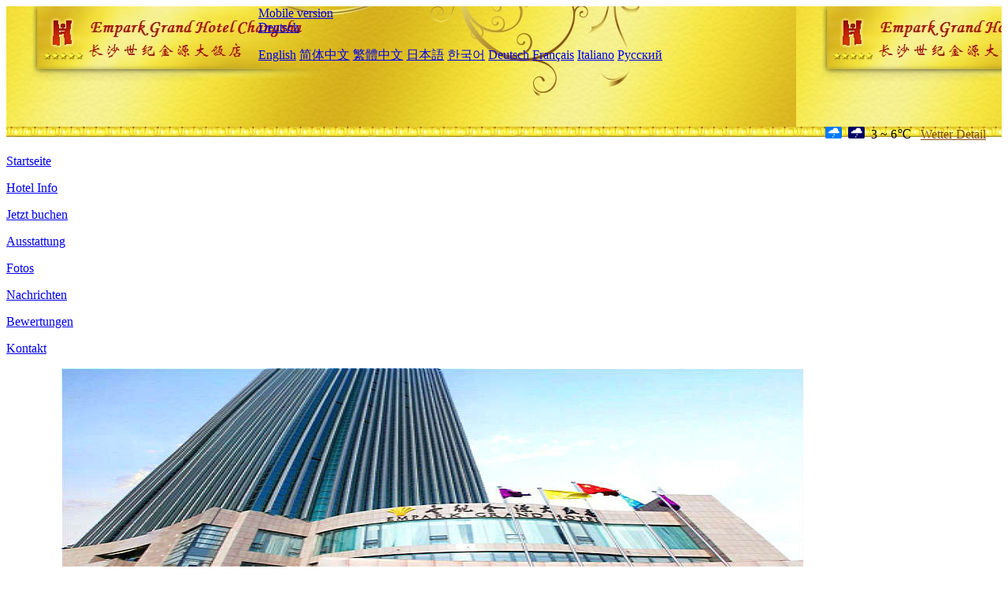

--- FILE ---
content_type: text/html; charset=utf-8
request_url: http://changsha.emparkgrand-hotel.com/de/
body_size: 10264
content:
<!DOCTYPE html PUBLIC "-//W3C//DTD XHTML 1.0 Transitional//EN" "http://www.w3.org/TR/xhtml1/DTD/xhtml1-transitional.dtd">

<html xmlns="http://www.w3.org/1999/xhtml" >
<head>
  <meta http-equiv="Content-Type" content="text/html; charset=utf-8" />
  <title>Empark Grand Hotel Changsha - Buchungswebsite, Preisnachlass</title>
  <meta name="Keywords" content="Empark Grand Hotel Changsha, Empark Grand Hotel Changsha Buchen, Reservieren, Ort, Telefon, Adresse, China." />
  <meta name="Description" content="Empark Grand Hotel Changsha, Er befindet sich an der Kreuzung des Xiangjiang River und des Liuyang River und ergänzt Changsha s 'zwei Hallen und eine Halle' direkt über den Fluss.In der Nähe des Einkaufszentrums Jinyuan hat das Hotel einen 2-km-Sightseeing-Gürtel entlang des Xiangjiang R..." />
  <link rel="shortcut icon" href="/All/Images/favicon.ico" />
  <link href="/All/style.css?20200525" type="text/css" rel="stylesheet" />
  <script type="text/javascript" src="/Javascript/jquery.js"></script>
  <script type="text/javascript" src="/Javascript/publicNew.js?20200226"></script>
  <link type="text/css" rel="stylesheet" href="/Javascript/Datepicker/jquery-ui.min.css" />
  <script type="text/javascript" src="/Javascript/Datepicker/jquery-ui.min.js"></script>
  <script type="text/javascript" src="/Javascript/Datepicker/de.js"></script>
  <script type="text/javascript" src="/Javascript/Slide/jquery.Slide.js"></script>
  <link rel="stylesheet" type="text/css" href="/Javascript/Slide/jquery.Slide.css" media="screen" />
  <script type="application/ld+json">{"@context":"http://schema.org/", "@type":"Hotel", "name":"Empark Grand Hotel Changsha", "image":["http://www.chinaholiday.com/Photos/75761/6453269.jpg","http://www.chinaholiday.com/Photos/75761/6453270.jpg","http://www.chinaholiday.com/Photos/75761/6453271.jpg"], "latitude":28.2524178431373, "longitude":112.987811972899, "telephone":"+86-731-85958888", "address":"199 Jintai Road, Hejin Road Kreuzung, Changsha, China", "priceRange":"78.9 $ oder mehr", "aggregateRating":{"@type":"AggregateRating","ratingValue":"4.9","bestRating":"5","worstRating":"1","reviewCount":"4845"}}</script>
</head>
<body language='de'>
  <div class="wrapper">
    	<div class="topBg" style="background:url(/changsha.emparkgrand-hotel.com/Images/en/logo.jpg) repeat-x;">
	    <div class="top">
            <div style="float:left; padding-left:40px"><a href="/de/" style="display:block; width:280px; height:80px"></a></div>
            <a href="http://m.changsha.emparkgrand-hotel.com" class="mobileVersion">Mobile version</a>
<div class='languageSwitch'>
   <a class='language_de' href='javascript:void(0);'>Deutsch</a>
   <p class='cornerSolid'></p>
   <div>
      <p class='cornerSharp'></p>
      <a class='language_en' href='/'>English</a>
      <a class='language_cn' href='/cn/'>简体中文</a>
      <a class='language_big5' href='/big5/'>繁體中文</a>
      <a class='language_ja' href='/ja/'>日本語</a>
      <a class='language_ko' href='/ko/'>한국어</a>
      <a class='language_de' href='/de/'>Deutsch</a>
      <a class='language_fr' href='/fr/'>Français</a>
      <a class='language_it' href='/it/'>Italiano</a>
      <a class='language_ru' href='/ru/'>Русский</a>
   </div>
</div>
            <div style="text-align:right; padding-top:80px; padding-right:20px;">
                 <img src="https://www.chinaholiday.com/images/weather/d07.gif" title="Day: Light Rain" style="width:21px;height:15px;padding-right:8px;" /><img src="https://www.chinaholiday.com/images/weather/n07.gif" title="Night: Light Rain" style="width:21px;height:15px;padding-right:8px;" /><span title="37F ~ 43F">3 ~ 6℃</span> <a href="https://www.chinaholiday.com/weather-forecast/changsha.html" style="color:#844B0B; front-size:12px; padding-left:8px; text-decoration:underline;" target="_blank" title="Wetter Detail von Changsha">Wetter Detail</a> 
            </div>
    	    <div class="clear"></div>
    	</div>
    
<div class='navBody'>
  <div class='navMain'>
    <dl class='navDL'>
      <dt class='homeTopMenuClass navActive' ><a href='/de/'>Startseite</a></dt>
    </dl>
    <dl class='navDL'>
      <dt class='infoTopMenuClass' ><a href='/de/info/'>Hotel Info</a></dt>
    </dl>
    <dl class='navDL'>
      <dt class='reservationTopMenuClass' ><a href='/de/reservation/'>Jetzt buchen</a></dt>
    </dl>
    <dl class='navDL'>
      <dt class='facilitiesTopMenuClass' ><a href='/de/facilities/'>Ausstattung</a></dt>
    </dl>
    <dl class='navDL'>
      <dt class='photosTopMenuClass' ><a href='/de/photos/'>Fotos</a></dt>
    </dl>
    <dl class='navDL'>
      <dt class='newsTopMenuClass' ><a href='/de/news/'>Nachrichten</a></dt>
    </dl>
    <dl class='navDL'>
      <dt class='reviewsTopMenuClass' ><a href='/de/reviews/'>Bewertungen</a></dt>
    </dl>
    <dl class='navDL'>
      <dt class='contact_usTopMenuClass' ><a href='/de/contact_us/'>Kontakt</a></dt>
    </dl>
    <div class='clear'></div>
  </div>
</div>

    </div>
    <div class="focusImg"> 
      <div style="width:973px;padding-left:30px">
        <ul class="lutuSlide" style="width:943px; height:319px;" switch="fade">
         <li class="lutuSlidePhoto"><a href="javascript:void(0)" title=""><img src="/changsha.emparkgrand-hotel.com/Images/banner_1.jpg" alt="" /></a></li>
         <li class="lutuSlidePhoto"><a href="javascript:void(0)" title=""><img src="/changsha.emparkgrand-hotel.com/Images/banner_2.jpg" alt="" /></a></li>
         <li class="lutuSlidePhoto"><a href="javascript:void(0)" title=""><img src="/changsha.emparkgrand-hotel.com/Images/banner_3.jpg" alt="" /></a></li>
         <li class='lutuSlidePrev'><a href="javascript:void(0)" title="Prev"></a></li>
         <li class='lutuSlideNext'><a href="javascript:void(0)" title="Next"></a></li>
         <li class='lutuSlideInfoBg'></li>
         <li class='lutuSlideInfoText'></li>
         <li class='lutuSlideNumber'></li>
        </ul> 
        <div class="clear"></div>
      </div>
    </div> 
    <div class="layout">
    	<div class="main">
            <div class="left">
    <div class="boxBooking">
        <div class="boxBookingTitle">Reservieren</div>
        <div class="boxBookingCont">
            <label for="tbCheckin">Anreise:</label><input type="text" id="tbCheckin" readonly="readonly" dateFormat="dd.mm.yy  D" />
            <label for="tbCheckout">Abreise:</label><input type="text" id="tbCheckout" readonly="readonly" dateFormat="dd.mm.yy  D" />
            <span id="nights" night=" Nacht" nights=" Nächte"><b>?</b> Nächte</span>
            <img class="btnBookBox" src="/All/Images/de/Book.gif" checkin='tbCheckin' checkout='tbCheckout' alt="Book" />
            <img id="loading" src="/Reservation/Images/loading.gif" style="visibility:hidden;" alt="" />
        </div>
	</div>
    <div class="mapSmall">
        <h2>Hotelkarte</h2>
        <a href="/de/contact_us/"><img src="/All/Images/homeMap.png" alt="Karte des Hotels" /></a>
    </div>
</div>
            <div class="indexCenter">
                <div class="box">
                    <h2><span><a href="/de/news/" title="more"><img src="/All/Images/more.gif" alt="more" /></a></span>Nachrichten</h2>
                </div>
                <div class="boxContIndex">
                    <ul class="listULIndexA">
                        <li class='title'><span class='time'>2026-01-17</span><h1><a href='/de/news/8479.html' title="Das Pekinger Amt für Kultur und Tourismus gab bekannt: Im Jahr 2025 empfing Peking 5,48 Millionen ausländische Touristen, ein Anstieg von 39 % gegenüber dem Vorjahr.">Das Pekinger Amt für Kultur und Tourismus gab bekannt: Im Jahr 2025 empfing Peking 5,48 Millionen ausländische Touristen, ein Anstieg von 39 % gegenüber dem Vorjahr.</a></h1></li><li class='title'><span class='time'>2026-01-12</span><h1><a href='/de/news/7480.html' title="Der Abschnitt Jiangjunguan der Großen Mauer im Bezirk Pinggu in Peking soll voraussichtlich bereits Ende 2026 für die Öffentlichkeit zugänglich gemacht werden.">Der Abschnitt Jiangjunguan der Großen Mauer im Bezirk Pinggu in Peking soll voraussichtlich bereits Ende 2026 für die Öffentlichkeit zugänglich gemacht werden.</a></h1></li><li class='title'><span class='time'>2026-01-05</span><h1><a href='/de/news/7486.html' title="Das Beijing Universal Resort startet am 23. Januar sein 40-tägiges Universal Chinese New Year Event.">Das Beijing Universal Resort startet am 23. Januar sein 40-tägiges Universal Chinese New Year Event.</a></h1></li><li class='title'><span class='time'>2025-12-31</span><h1><a href='/de/news/7471.html' title="Die China Travel Group hat die Marke „China Travel Good Times“ ins Leben gerufen, um in den Markt für Seniorentourismus zu expandieren.">Die China Travel Group hat die Marke „China Travel Good Times“ ins Leben gerufen, um in den Markt für Seniorentourismus zu expandieren.</a></h1></li><li class='title'><span class='time'>2025-12-26</span><h1><a href='/de/news/7464.html' title="Shanghai verzeichnete in den ersten elf Monaten des Jahres 8,282 Millionen ankommende Touristen und übertraf damit die anfänglichen Erwartungen.">Shanghai verzeichnete in den ersten elf Monaten des Jahres 8,282 Millionen ankommende Touristen und übertraf damit die anfänglichen Erwartungen.</a></h1></li><li class='title'><span class='time'>2025-12-19</span><h1><a href='/de/news/7454.html' title="Die Provinz Anhui hat ihren Vorschlag für den „15. Fünfjahresplan“ veröffentlicht, mit dem Ziel, den Kulturtourismus zu einer tragenden Säule der Wirtschaft auszubauen.">Die Provinz Anhui hat ihren Vorschlag für den „15. Fünfjahresplan“ veröffentlicht, mit dem Ziel, den Kulturtourismus zu einer tragenden Säule der Wirtschaft auszubauen.</a></h1></li><li class='title'><span class='time'>2025-12-13</span><h1><a href='/de/news/7448.html' title="Kultur- und Tourismusminister Sun Yeli: Den Aufbau eines Tourismuszentrums fördern und das Angebot an qualitativ hochwertigen Tourismusprodukten erweitern.">Kultur- und Tourismusminister Sun Yeli: Den Aufbau eines Tourismuszentrums fördern und das Angebot an qualitativ hochwertigen Tourismusprodukten erweitern.</a></h1></li>
                    </ul>
                </div>
                <ul class="listULC">
                	<li><a href="/de/photos/"><img src="/All/Images/en/img_1.jpg" alt="" /></a></li>
                    <li><a href="/en/attractions/"><img src="/All/Images/en/img_2.jpg" alt="" /></a></li>
                    <li><a href="/de/facilities/"><img src="/All/Images/en/img_3.jpg" alt="" /></a></li>
                </ul>
            </div>
            <div class="indexRight">
				<div class="boxInfo"><a href='/'>Empark Grand Hotel Changsha</a>, Er befindet sich an der Kreuzung des Xiangjiang River und des Liuyang River und ergänzt Changsha s 'zwei Hallen und eine Halle' direkt über den Fluss.<br />In der Nähe des Einkaufszentrums Jinyuan hat das Hotel einen 2-km-Sightseeing-Gürtel entlang des Xiangjiang River of Century City, die zwei Hauptverkehrsstraßen verbindet Xiangjiang Avenue und Furong North Road mit dem wichtigsten Stadtgebiet.<br />Das Hotel ist ein großartiges Hotel mit 180-Grad-Flussblick. Das Gebäude ist 39-stöckige Höhe. Alle Zimmer sind mit unabhängiger Regenwald-Dusche, Panorama-Wanne und 37 Inch LCD-TV ausgestattet.Perfekte Unterhaltungs- und Freizeiteinrichtungen sorgen für eine perfekte Reise.<br />In der Cafeteria in Jinyuan gibt es insgesamt 220-Sitzplätze, die eine Kombination aus chinesischem, westlichem und japanischem Buffet, vor allem Meeresfrüchten, bieten.Das Restaurant ist ein idealer Ort für Geschäftsessen mit einzigartigem Layout Stil, exotischer Atmosphäre und geheimnisvolle Romantik.<br />Im zweiten Stock des Hotels befindet sich das chinesische Restaurant Golden Century, das hauptsächlich kantonesische und Hunan-Gerichte mit 19-luxuriösen Riverview-Boxen anbietet.Auf der dritten Etage des Hotels gelegen, ist Weiyuan Teekunst Raum hauptsächlich in allen Arten von berühmten Tee, Kungfu Tee, Tasse Tee, Tee-Essen, etc;Es ist ein guter Ort für Geschäftsgespräche und Freunde, um mit dem sanften Duft von Tee, schöne und elegante Teekunst und eleganten Tee-Service zu treffen.<br />Es hat auch eine multifunktionale Bankettsaal mit einer Bodenhöhe von zehn Metern und einem Bereich von 1800 Quadratmetern, und 11 Konferenzhallen in verschiedenen Größen. Mit fortgeschrittenen Konferenzeinrichtungen, kann es verschiedene internationale Konferenzen, soziale Bankette, Themenabende und Hochzeiten durchführen.</div>
                <a class="viewInfo" href="/de/info/">[Detaillierte Einführung]</a>
                <div class="ttImg"><a href="/de/reservation/"><img src="/All/Images/img_4.jpg" /></a></div>
            </div>
            <div class="clear"></div>
            <div class="faqsBox">
                <div class="faqsTitle">
                    <b style="font-size:16px;">Hotel FAQs</b>                    
                </div>
                <ul itemscope itemtype="https://schema.org/FAQPage">
                  <li itemprop="mainEntity" itemscope itemtype="https://schema.org/Question"><h3 itemprop="name">Wie weit ist das Hotel vom Changsha Airport entfernt?</h3><p itemprop="acceptedAnswer" itemscope itemtype="https://schema.org/Answer"><span itemprop="text">Empark Grand Hotel Changsha ist 23.7km vom Flughafen entfernt.</span><u></u></p></li><li itemprop="mainEntity" itemscope itemtype="https://schema.org/Question"><h3 itemprop="name">Bietet das Empark Grand Hotel Changsha einen Abholservice?</h3><p itemprop="acceptedAnswer" itemscope itemtype="https://schema.org/Answer"><span itemprop="text">Ja, bitte kontaktieren Sie uns nach der Buchung.</span><u></u></p></li><li itemprop="mainEntity" itemscope itemtype="https://schema.org/Question"><h3 itemprop="name">Wie lauten die Check-in und Check-out Zeiten im Empark Grand Hotel Changsha?</h3><p itemprop="acceptedAnswer" itemscope itemtype="https://schema.org/Answer"><span itemprop="text">Check-in Zeit ist  12:00, und Check-out Zeit ist bis 14:00-00:00 im Empark Grand Hotel Changsha.</span><u></u></p></li><li itemprop="mainEntity" itemscope itemtype="https://schema.org/Question"><h3 itemprop="name">Hat die Empark Grand Hotel Changsha einen Pool und das Fitnessstudio?</h3><p itemprop="acceptedAnswer" itemscope itemtype="https://schema.org/Answer"><span itemprop="text">Ja, dieses Hotel hat einen Pool und das Fitnessstudio. Erfahren Sie Einzelheiten zum Pool und anderen Ausstattungen auf dieser Seite.</span><u></u></p></li><li itemprop="mainEntity" itemscope itemtype="https://schema.org/Question"><h3 itemprop="name">Hat die Empark Grand Hotel Changsha ein Restaurant vor Ort?</h3><p itemprop="acceptedAnswer" itemscope itemtype="https://schema.org/Answer"><span itemprop="text">Ja, Sie können im Hotel essen.</span><u></u></p></li><li itemprop="mainEntity" itemscope itemtype="https://schema.org/Question"><h3 itemprop="name">Hat das Empark Grand Hotel Changsha Breitband oder Wifi?</h3><p itemprop="acceptedAnswer" itemscope itemtype="https://schema.org/Answer"><span itemprop="text">Ja, wenden Sie sich bitte an die Rezeption.</span><u></u></p></li><li itemprop="mainEntity" itemscope itemtype="https://schema.org/Question"><h3 itemprop="name">Akzeptiert das Empark Grand Hotel Changsha eine Vorauszahlung?</h3><p itemprop="acceptedAnswer" itemscope itemtype="https://schema.org/Answer"><span itemprop="text">Ja, bitte geben Sie die Bestellung vor der Kontaktaufnahme mit uns ein.</span><u></u></p></li><li itemprop="mainEntity" itemscope itemtype="https://schema.org/Question"><h3 itemprop="name">Akzeptiert das Empark Grand Hotel Changsha Kreditkarten?</h3><p itemprop="acceptedAnswer" itemscope itemtype="https://schema.org/Answer"><span itemprop="text">Akzeptieren Sie, VISA Master AMEX JCB ist verfügbar.</span><u></u></p></li><li itemprop="mainEntity" itemscope itemtype="https://schema.org/Question"><h3 itemprop="name">Wie viel kostet das Frühstück des Empark Grand Hotel Changsha?</h3><p itemprop="acceptedAnswer" itemscope itemtype="https://schema.org/Answer"><span itemprop="text">Frühstück CNY60 / Person.</span><u></u></p></li><li itemprop="mainEntity" itemscope itemtype="https://schema.org/Question"><h3 itemprop="name">Wieviel kostet der Aufenthalt in der Empark Grand Hotel Changsha?</h3><p itemprop="acceptedAnswer" itemscope itemtype="https://schema.org/Answer"><span itemprop="text">Die Preise beginnen bei CNY548, Dies hängt vom Zimmertyp und dem Datum ab.</span><u></u></p></li>
                </ul>
                <div class="clear"></div>
            </div>
            <div class="reviewBox">
                <div class="reviewTitle">                    
                    <b style="font-size:16px;">Bewertungen</b>
                    <a title="Mehr" style="margin-left:60px" href="/de/reviews/"><IMG alt="Mehr" style="padding-top:6px" src="/All/Images/more.gif" /></a>
                </div>
                <marquee onMouseOut="this.start();" onMouseOver="this.stop();" direction="up" scrolldelay="350" scrollamount="6">
                  <ul>
                    <li><div class="guestName">LL music</div><div class="star5">The hotel environment is not bad, the traffic is very convenient.</div><div class="date">2024-01-15</div><div class="clear"></div></li><li><div class="guestName">e04899020</div><div class="star4">On business in Changsha, the hotel environment is pretty good. Breakfast is average!</div><div class="date">2024-01-09</div><div class="clear"></div></li><li><div class="guestName">bellatan</div><div class="star5">One night stay, in & out. Overall nice clean hotel. Next to the river, good view, next to shopping center with lots of restaurants.</div><div class="date">2023-12-18</div><div class="clear"></div></li><li><div class="guestName">E04856864</div><div class="star5">The hotel room is good, and the attitude of the service staff is also very good. The only deficiency is the gym. The five-star hotel gym is in the swimming pool, and there are no lights on and no service staff. It's really wonderful.</div><div class="date">2023-12-18</div><div class="clear"></div></li><li><div class="guestName">luoxuan0301</div><div class="star5">32 likes</div><div class="date">2023-12-17</div><div class="clear"></div></li><li><div class="guestName">coolwindbj</div><div class="star5">The hotel is very suitable for business trip. It has super high cost performance, large room and broad vision. It is rare to have an independent dressing room. The hardware is equivalent to more than 900 yuan per night in Beijing</div><div class="date">2023-11-23</div><div class="clear"></div></li><li><div class="guestName">swl0560</div><div class="star5">The location is pretty good. It is convenient for shopping and eating nearby, and the scenery facing the Xiangjiang River is very beautiful. At check-in, the suite was upgraded for free. It's great! I'll choose this one next time. The only problem may be that it's not easy to take a taxi</div><div class="date">2023-11-12</div><div class="clear"></div></li><li><div class="guestName">MR CAI</div><div class="star4">The room is good, the environment is good, the breakfast variety is not rich, other OK</div><div class="date">2023-11-08</div><div class="clear"></div></li><li><div class="guestName">apple007</div><div class="star5">Except for the delivery service and insufficient dishes, everything else is very good</div><div class="date">2023-10-29</div><div class="clear"></div></li><li><div class="guestName">starswang</div><div class="star3">commonly</div><div class="date">2023-10-27</div><div class="clear"></div></li><li><div class="guestName">Andy98107</div><div class="star4">not bad</div><div class="date">2023-10-27</div><div class="clear"></div></li><li><div class="guestName">aifei</div><div class="star4">I feel good. The environment and service are worthy of the name.</div><div class="date">2023-10-26</div><div class="clear"></div></li><li><div class="guestName">ronmax</div><div class="star5">The environment and service were all very good. The room was also very large. They all had large French windows. I felt very good</div><div class="date">2023-10-25</div><div class="clear"></div></li><li><div class="guestName">alexwangxx</div><div class="star5">Not bad</div><div class="date">2023-10-22</div><div class="clear"></div></li><li><div class="guestName">cf867024</div><div class="star5">Beautiful environment, close to the river, it's good to take a walk at night</div><div class="date">2023-10-22</div><div class="clear"></div></li><li><div class="guestName">adcritic</div><div class="star5">It's really good</div><div class="date">2023-10-16</div><div class="clear"></div></li><li><div class="guestName">jiccer</div><div class="star4">This hotel is good. It's a chain hotel. I've been staying all the time. It's very good!</div><div class="date">2023-10-15</div><div class="clear"></div></li><li><div class="guestName">a270901</div><div class="star4">Unfortunately, the hardware facilities are quite new, and there is a big gap between software services and hardware. From doorman reception, front desk registration, room service, restaurant service, swimming fitness to cashier checkout, there are all unsatisfactory aspects. The only thing to praise is that the price is very good.</div><div class="date">2023-10-09</div><div class="clear"></div></li><li><div class="guestName">Baboooo</div><div class="star4">that 's ok</div><div class="date">2023-09-28</div><div class="clear"></div></li><li><div class="guestName">gayguy</div><div class="star5">I stay in this hotel every time</div><div class="date">2023-09-20</div><div class="clear"></div></li><li><div class="guestName">gongxiaobin</div><div class="star5">The environment is very good, the room is clean and tidy, and the service attitude is very good!</div><div class="date">2023-09-18</div><div class="clear"></div></li><li><div class="guestName">lalalalulu</div><div class="star5">The environment is good, the room is large and the price is affordable</div><div class="date">2023-09-18</div><div class="clear"></div></li><li><div class="guestName">e00784767</div><div class="star5">As always</div><div class="date">2023-09-17</div><div class="clear"></div></li><li><div class="guestName">sunfy607</div><div class="star5">Good environment! Good facilities! Shopping is convenient!</div><div class="date">2023-09-15</div><div class="clear"></div></li><li><div class="guestName">Arnold22</div><div class="star5">A good hotel, next to Xiangjiang River, recommended.</div><div class="date">2023-09-15</div><div class="clear"></div></li><li><div class="guestName">m00194679</div><div class="star5">The hotel is very good. It will be more ha, more ha, more ha, more ha, more ha, more ha</div><div class="date">2023-09-12</div><div class="clear"></div></li><li><div class="guestName">gaoyan8400</div><div class="star4">Good!</div><div class="date">2023-09-10</div><div class="clear"></div></li><li><div class="guestName">cilyyoyo</div><div class="star5">Check in many times!</div><div class="date">2023-09-07</div><div class="clear"></div></li><li><div class="guestName">amysong5005</div><div class="star5">The hotel is very nice and luxurious, with super large bathroom and American style. The buffet downstairs is very cost-effective. You can buy it on dianping.com. I'll check in next time.</div><div class="date">2023-09-06</div><div class="clear"></div></li><li><div class="guestName">ElaineW</div><div class="star5">Good, as always</div><div class="date">2023-09-03</div><div class="clear"></div></li><li><div class="guestName">nymnym</div><div class="star5">Very good, cost-effective</div><div class="date">2023-09-02</div><div class="clear"></div></li><li><div class="guestName">muyuwolf</div><div class="star5">My friend said it's far away, the traffic is not very convenient, everything else is very good</div><div class="date">2023-08-31</div><div class="clear"></div></li><li><div class="guestName">cloner</div><div class="star5">Very good!</div><div class="date">2023-08-30</div><div class="clear"></div></li><li><div class="guestName">abcool</div><div class="star4">not bad</div><div class="date">2023-08-27</div><div class="clear"></div></li><li><div class="guestName">m5658713</div><div class="star5">Very satisfied</div><div class="date">2023-08-24</div><div class="clear"></div></li><li><div class="guestName">ily118</div><div class="star4">The first check-in feels better! Next time I come to Changsha, this hotel is my choice!</div><div class="date">2023-08-23</div><div class="clear"></div></li><li><div class="guestName">liujuan_0099</div><div class="star4">The hotel is very good overall, but it's not very convenient to take a taxi, but it's worth recommending</div><div class="date">2023-08-19</div><div class="clear"></div></li><li><div class="guestName">lulum0311</div><div class="star5">Very good, very cost-effective, especially the breakfast is very rich, and the price is very cheap, only 50 yuan per person! super value!</div><div class="date">2023-08-16</div><div class="clear"></div></li><li><div class="guestName">e00573594</div><div class="star5">First of all, it is located on the side of Xiangjiang River with river view room. The surrounding green environment is very good. The hotel is also upgraded to a suite for free. The facilities are very good, worthy of five-star. There are many kinds of buffet breakfast, 5 points praise! Forget to take a picture.</div><div class="date">2023-08-15</div><div class="clear"></div></li><li><div class="guestName">JASJASJAS</div><div class="star5">Often live, feel good, nothing to say, cost-effective.</div><div class="date">2023-08-10</div><div class="clear"></div></li><li><div class="guestName">greengable</div><div class="star4">Hotels that stay frequently are also often recommended to friends. The standard five-star hotel is not too insufficient. Maybe the service is interesting, and the price can be more preferential</div><div class="date">2023-08-04</div><div class="clear"></div></li><li><div class="guestName">cjw720303</div><div class="star4">it 's not bad</div><div class="date">2023-08-01</div><div class="clear"></div></li><li><div class="guestName">dingdang86</div><div class="star5">It's a little out of the way</div><div class="date">2023-07-21</div><div class="clear"></div></li><li><div class="guestName">angellai</div><div class="star5">Very good hotel. Will stay!</div><div class="date">2023-07-21</div><div class="clear"></div></li><li><div class="guestName">e03575956</div><div class="star4">Basically every time I go out, it's Jinyuan. Jinyuan is more people-friendly in five-star hotels, and there is no expensive breakfast and paid WiFi. Of course, it has to be said that the geographical location is not very good</div><div class="date">2023-07-18</div><div class="clear"></div></li><li><div class="guestName">bobxiong</div><div class="star5">The hotel is good. Every time I come to Changsha, I stay here. The breakfast is rich, fast and convenient, and the sanitary conditions are good. Living by the river, I can take a walk, but the furniture and carpet are a little old.</div><div class="date">2023-07-17</div><div class="clear"></div></li><li><div class="guestName">jrcc487</div><div class="star5">Very satisfied, the environment is very good</div><div class="date">2023-07-16</div><div class="clear"></div></li><li><div class="guestName">onebigfool</div><div class="star5">The room is large and hygienic</div><div class="date">2023-07-15</div><div class="clear"></div></li><li><div class="guestName">Barry Baun</div><div class="star5">You must choose every time you come to Changsha. The hardware and software are good.</div><div class="date">2023-07-08</div><div class="clear"></div></li><li><div class="guestName">a8213512</div><div class="star5">Hotel did not have to say that the facilities are five-star standard, the price is cheap</div><div class="date">2023-07-07</div><div class="clear"></div></li><li><div class="guestName">briland</div><div class="star5">High cost performance!</div><div class="date">2023-07-05</div><div class="clear"></div></li><li><div class="guestName">e00176467</div><div class="star5">The hotel booked for the customer, very good, the customer was very satisfied. Upgrade to River View Suite upon check-in, thank you!</div><div class="date">2023-06-28</div><div class="clear"></div></li><li><div class="guestName">blessbi</div><div class="star5">Absolute river view room, everything is big and worth more. Opposite Changsha concert hall, there is a beef noodle next to it. It's super good. I'll live next time</div><div class="date">2023-06-28</div><div class="clear"></div></li><li><div class="guestName">garyc</div><div class="star5">Very good hotel. I like it very much</div><div class="date">2023-06-27</div><div class="clear"></div></li><li><div class="guestName">Erene_yi</div><div class="star5">Very satisfied with a hotel! Big room! Clean and comfortable! The bathroom is also very big! Good!</div><div class="date">2023-06-27</div><div class="clear"></div></li><li><div class="guestName">gj0558</div><div class="star4">Cost effective Hotel</div><div class="date">2023-06-27</div><div class="clear"></div></li><li><div class="guestName">Nelson88</div><div class="star5">Nice room. The price is very good! recommend!</div><div class="date">2023-06-21</div><div class="clear"></div></li><li><div class="guestName">MAOMAO1511</div><div class="star5">very good</div><div class="date">2023-06-19</div><div class="clear"></div></li><li><div class="guestName">lfl0501</div><div class="star5">The room is big, the lobby is grand, breakfast is good, the environment is beautiful, Xiangjiang is a good place for morning exercise, very good!</div><div class="date">2023-06-19</div><div class="clear"></div></li><li><div class="guestName">fuxiaowen80</div><div class="star5">The first choice for long stay. Except for a little bit off center, the rest is impeccable. This time, the superior room was upgraded to a suite, not to mention the conditions. What's more heartwarming is the careful and thoughtful service. I didn't meet Xiao Xiang. You moved me this time. thank you!</div><div class="date">2023-06-17</div><div class="clear"></div></li><li><div class="guestName">Silent @ @ coldest month</div><div class="star5">The location is very good, in the center of the city. The facilities in the hotel are quite complete, and the service attitude of the service staff is very good. It's the third time to book this hotel. The leaders said it was very good.</div><div class="date">2023-06-17</div><div class="clear"></div></li><li><div class="guestName">dongdong111</div><div class="star4">The location is far away from the center of the city, but the landscape is good, invincible river view. The design of the lobby is general, the room is large, the toilet and bathtub are in good position, and the sanitation is OK. The front desk is slow and has a good attitude.</div><div class="date">2023-06-17</div><div class="clear"></div></li> 
                  </ul>
                </marquee>
            </div>
        </div>
    </div>
    	<div class="footer">
            <p style="display:none">Telefon:+86-731-85958888</p>
            <p>Adresse: 199 Jintai Road, Hejin Road Kreuzung</p>
            <p>Geöffnet in 2010, Empark Grand Hotel Changsha.</p>
    </div>
  </div>
</body>
</html>
